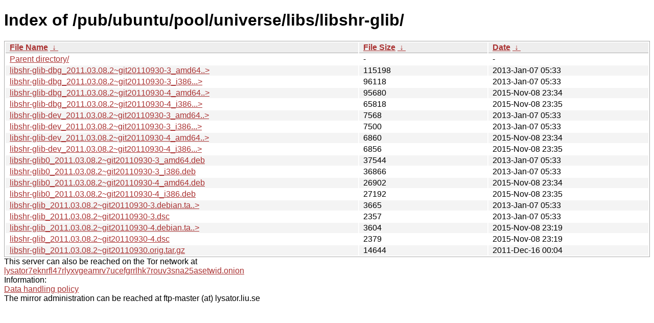

--- FILE ---
content_type: text/html; charset=utf-8
request_url: https://ftp.lysator.liu.se/pub/ubuntu/pool/universe/libs/libshr-glib/
body_size: 6472
content:
<!DOCTYPE html><html><head><meta http-equiv="content-type" content="text/html; charset=utf-8"><meta name="viewport" content="width=device-width"><style type="text/css">body,html {background:#fff;font-family:"Bitstream Vera Sans","Lucida Grande","Lucida Sans Unicode",Lucidux,Verdana,Lucida,sans-serif;}tr:nth-child(even) {background:#f4f4f4;}th,td {padding:0.1em 0.5em;}th {text-align:left;font-weight:bold;background:#eee;border-bottom:1px solid #aaa;}#list {border:1px solid #aaa;width:100%;}a {color:#a33;}a:hover {color:#e33;}</style>

<title>Index of /pub/ubuntu/pool/universe/libs/libshr-glib/</title>
</head><body><h1>Index of /pub/ubuntu/pool/universe/libs/libshr-glib/</h1>
<table id="list"><thead><tr><th style="width:55%"><a href="?C=N&amp;O=A">File Name</a>&nbsp;<a href="?C=N&amp;O=D">&nbsp;&darr;&nbsp;</a></th><th style="width:20%"><a href="?C=S&amp;O=A">File Size</a>&nbsp;<a href="?C=S&amp;O=D">&nbsp;&darr;&nbsp;</a></th><th style="width:25%"><a href="?C=M&amp;O=A">Date</a>&nbsp;<a href="?C=M&amp;O=D">&nbsp;&darr;&nbsp;</a></th></tr></thead>
<tbody><tr><td class="link"><a href="../">Parent directory/</a></td><td class="size">-</td><td class="date">-</td></tr>
<tr><td class="link"><a href="libshr-glib-dbg_2011.03.08.2~git20110930-3_amd64.deb" title="libshr-glib-dbg_2011.03.08.2~git20110930-3_amd64.deb">libshr-glib-dbg_2011.03.08.2~git20110930-3_amd64..&gt;</a></td><td class="size">             115198</td><td class="date">2013-Jan-07 05:33</td></tr>
<tr><td class="link"><a href="libshr-glib-dbg_2011.03.08.2~git20110930-3_i386.deb" title="libshr-glib-dbg_2011.03.08.2~git20110930-3_i386.deb">libshr-glib-dbg_2011.03.08.2~git20110930-3_i386...&gt;</a></td><td class="size">              96118</td><td class="date">2013-Jan-07 05:33</td></tr>
<tr><td class="link"><a href="libshr-glib-dbg_2011.03.08.2~git20110930-4_amd64.deb" title="libshr-glib-dbg_2011.03.08.2~git20110930-4_amd64.deb">libshr-glib-dbg_2011.03.08.2~git20110930-4_amd64..&gt;</a></td><td class="size">              95680</td><td class="date">2015-Nov-08 23:34</td></tr>
<tr><td class="link"><a href="libshr-glib-dbg_2011.03.08.2~git20110930-4_i386.deb" title="libshr-glib-dbg_2011.03.08.2~git20110930-4_i386.deb">libshr-glib-dbg_2011.03.08.2~git20110930-4_i386...&gt;</a></td><td class="size">              65818</td><td class="date">2015-Nov-08 23:35</td></tr>
<tr><td class="link"><a href="libshr-glib-dev_2011.03.08.2~git20110930-3_amd64.deb" title="libshr-glib-dev_2011.03.08.2~git20110930-3_amd64.deb">libshr-glib-dev_2011.03.08.2~git20110930-3_amd64..&gt;</a></td><td class="size">               7568</td><td class="date">2013-Jan-07 05:33</td></tr>
<tr><td class="link"><a href="libshr-glib-dev_2011.03.08.2~git20110930-3_i386.deb" title="libshr-glib-dev_2011.03.08.2~git20110930-3_i386.deb">libshr-glib-dev_2011.03.08.2~git20110930-3_i386...&gt;</a></td><td class="size">               7500</td><td class="date">2013-Jan-07 05:33</td></tr>
<tr><td class="link"><a href="libshr-glib-dev_2011.03.08.2~git20110930-4_amd64.deb" title="libshr-glib-dev_2011.03.08.2~git20110930-4_amd64.deb">libshr-glib-dev_2011.03.08.2~git20110930-4_amd64..&gt;</a></td><td class="size">               6860</td><td class="date">2015-Nov-08 23:34</td></tr>
<tr><td class="link"><a href="libshr-glib-dev_2011.03.08.2~git20110930-4_i386.deb" title="libshr-glib-dev_2011.03.08.2~git20110930-4_i386.deb">libshr-glib-dev_2011.03.08.2~git20110930-4_i386...&gt;</a></td><td class="size">               6856</td><td class="date">2015-Nov-08 23:35</td></tr>
<tr><td class="link"><a href="libshr-glib0_2011.03.08.2~git20110930-3_amd64.deb" title="libshr-glib0_2011.03.08.2~git20110930-3_amd64.deb">libshr-glib0_2011.03.08.2~git20110930-3_amd64.deb</a></td><td class="size">              37544</td><td class="date">2013-Jan-07 05:33</td></tr>
<tr><td class="link"><a href="libshr-glib0_2011.03.08.2~git20110930-3_i386.deb" title="libshr-glib0_2011.03.08.2~git20110930-3_i386.deb">libshr-glib0_2011.03.08.2~git20110930-3_i386.deb</a></td><td class="size">              36866</td><td class="date">2013-Jan-07 05:33</td></tr>
<tr><td class="link"><a href="libshr-glib0_2011.03.08.2~git20110930-4_amd64.deb" title="libshr-glib0_2011.03.08.2~git20110930-4_amd64.deb">libshr-glib0_2011.03.08.2~git20110930-4_amd64.deb</a></td><td class="size">              26902</td><td class="date">2015-Nov-08 23:34</td></tr>
<tr><td class="link"><a href="libshr-glib0_2011.03.08.2~git20110930-4_i386.deb" title="libshr-glib0_2011.03.08.2~git20110930-4_i386.deb">libshr-glib0_2011.03.08.2~git20110930-4_i386.deb</a></td><td class="size">              27192</td><td class="date">2015-Nov-08 23:35</td></tr>
<tr><td class="link"><a href="libshr-glib_2011.03.08.2~git20110930-3.debian.tar.gz" title="libshr-glib_2011.03.08.2~git20110930-3.debian.tar.gz">libshr-glib_2011.03.08.2~git20110930-3.debian.ta..&gt;</a></td><td class="size">               3665</td><td class="date">2013-Jan-07 05:33</td></tr>
<tr><td class="link"><a href="libshr-glib_2011.03.08.2~git20110930-3.dsc" title="libshr-glib_2011.03.08.2~git20110930-3.dsc">libshr-glib_2011.03.08.2~git20110930-3.dsc</a></td><td class="size">               2357</td><td class="date">2013-Jan-07 05:33</td></tr>
<tr><td class="link"><a href="libshr-glib_2011.03.08.2~git20110930-4.debian.tar.xz" title="libshr-glib_2011.03.08.2~git20110930-4.debian.tar.xz">libshr-glib_2011.03.08.2~git20110930-4.debian.ta..&gt;</a></td><td class="size">               3604</td><td class="date">2015-Nov-08 23:19</td></tr>
<tr><td class="link"><a href="libshr-glib_2011.03.08.2~git20110930-4.dsc" title="libshr-glib_2011.03.08.2~git20110930-4.dsc">libshr-glib_2011.03.08.2~git20110930-4.dsc</a></td><td class="size">               2379</td><td class="date">2015-Nov-08 23:19</td></tr>
<tr><td class="link"><a href="libshr-glib_2011.03.08.2~git20110930.orig.tar.gz" title="libshr-glib_2011.03.08.2~git20110930.orig.tar.gz">libshr-glib_2011.03.08.2~git20110930.orig.tar.gz</a></td><td class="size">              14644</td><td class="date">2011-Dec-16 00:04</td></tr>
</tbody></table><div>This server can also be reached on the Tor network at</div>
<div><a href="http://lysator7eknrfl47rlyxvgeamrv7ucefgrrlhk7rouv3sna25asetwid.onion/">lysator7eknrfl47rlyxvgeamrv7ucefgrrlhk7rouv3sna25asetwid.onion</a></div>
<div>Information:</div>
<div><a href="/datahanteringspolicy.txt">Data handling policy</a></div>
<div>The mirror administration can be reached at ftp-master (at) lysator.liu.se</div>
